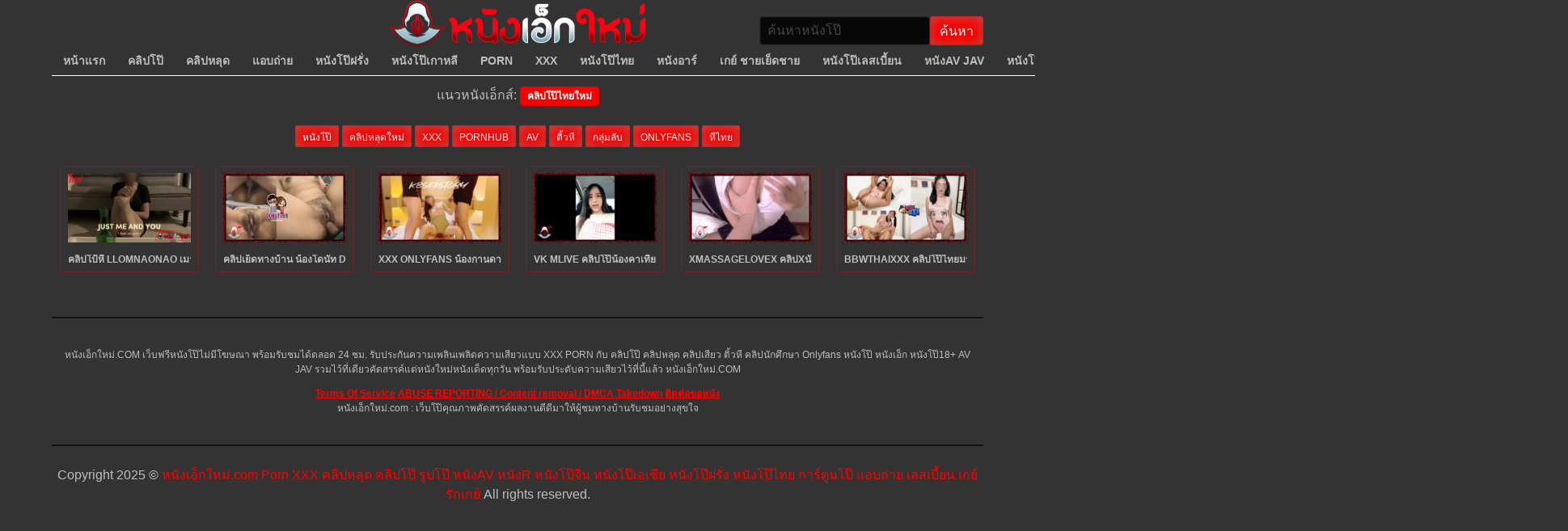

--- FILE ---
content_type: text/html; charset=UTF-8
request_url: https://xn--12cl7c8a8bdm4a0l6a5bq.com/video_tag/%E0%B8%84%E0%B8%A5%E0%B8%B4%E0%B8%9B%E0%B9%82%E0%B8%9B%E0%B9%8A%E0%B9%84%E0%B8%97%E0%B8%A2%E0%B9%83%E0%B8%AB%E0%B8%A1%E0%B9%88/
body_size: 12466
content:
<!DOCTYPE html>
<!--[if IE 6]><html class="ie ie6 oldie" lang="th"><![endif]-->
<!--[if IE 7]><html class="ie ie7 oldie" lang="th"><![endif]-->
<!--[if IE 8]><html class="ie ie8 oldie" lang="th"><![endif]-->
<!--[if IE 9]><html class="ie ie9" lang="th"><![endif]-->
<!--[if (gt IE 9)|!(IE)]><!--><html lang="th"><!--<![endif]-->
<head>

<!-- Meta Tags -->
<meta charset="UTF-8" />
<meta name="viewport" content="width=device-width, initial-scale=1, maximum-scale=1" />
<meta http-equiv="X-UA-Compatible" content="IE=edge,chrome=1">
<meta http-equiv="Content-Type" content="text/html; charset=utf-8">


<!-- Title, Keywords and Description -->

<link rel="profile" href="https://gmpg.org/xfn/11" />
<link rel="shortcut icon" href="https://xn--12cl7c8a8bdm4a0l6a5bq.com/wp-content/uploads/2023/08/หนังเอ็กใหม่-โลโก้เล็กแบบที่-1.png" />
<link rel="pingback" href="https://xn--12cl7c8a8bdm4a0l6a5bq.com/xmlrpc.php" />
<script type="text/javascript">
var ajaxurl = 'https://xn--12cl7c8a8bdm4a0l6a5bq.com/wp-admin/ajax.php',
	theme_ajaxurl = 'https://xn--12cl7c8a8bdm4a0l6a5bq.com/wp-content/themes/meh/ajax.php',
	ajaxerror = "Something\'s error. Please try again later!";
</script>
	<style>img:is([sizes="auto" i], [sizes^="auto," i]) { contain-intrinsic-size: 3000px 1500px }</style>
	
		<!-- All in One SEO Pro 4.4.1 - aioseo.com -->
		<title>คลิปโป๊ไทยใหม่ | หนังเอ็กใหม่.com - เว็บโป๊ใหม่ไฟแรง พร้อมคัดสรรค์ คลิปใหม่ๆ เช่น คลิปหลุด Onlyfans vk แอบถ่าย หนังโป๊ Porn XXX พร้อมรับชมความเสียวให้เกิดอารมณ์ยามดึก</title>
		<meta name="robots" content="noindex, nofollow, max-image-preview:large" />
		<meta name="google-site-verification" content="XPz_eWa7y_1sjExaLdzrBe0wew_-0kIEzxsC-eWhJ8U" />
		<link rel="canonical" href="https://xn--12cl7c8a8bdm4a0l6a5bq.com/video_tag/%E0%B8%84%E0%B8%A5%E0%B8%B4%E0%B8%9B%E0%B9%82%E0%B8%9B%E0%B9%8A%E0%B9%84%E0%B8%97%E0%B8%A2%E0%B9%83%E0%B8%AB%E0%B8%A1%E0%B9%88/" />
		<meta name="generator" content="All in One SEO Pro (AIOSEO) 4.4.1" />
		<meta name="google" content="nositelinkssearchbox" />
		<script type="application/ld+json" class="aioseo-schema">
			{"@context":"https:\/\/schema.org","@graph":[{"@type":"BreadcrumbList","@id":"https:\/\/xn--12cl7c8a8bdm4a0l6a5bq.com\/video_tag\/%E0%B8%84%E0%B8%A5%E0%B8%B4%E0%B8%9B%E0%B9%82%E0%B8%9B%E0%B9%8A%E0%B9%84%E0%B8%97%E0%B8%A2%E0%B9%83%E0%B8%AB%E0%B8%A1%E0%B9%88\/#breadcrumblist","itemListElement":[{"@type":"ListItem","@id":"https:\/\/xn--12cl7c8a8bdm4a0l6a5bq.com\/#listItem","position":1,"item":{"@type":"WebPage","@id":"https:\/\/xn--12cl7c8a8bdm4a0l6a5bq.com\/","name":"Home","description":"\u0e2b\u0e19\u0e31\u0e07\u0e40\u0e2d\u0e47\u0e01\u0e43\u0e2b\u0e21\u0e48.com \u0e2a\u0e38\u0e14\u0e22\u0e2d\u0e14\u0e2b\u0e19\u0e31\u0e07\u0e42\u0e1b\u0e4a\u0e04\u0e38\u0e13\u0e20\u0e32\u0e1e\u0e2d\u0e31\u0e19\u0e14\u0e31\u0e1a 1 \u0e02\u0e2d\u0e07\u0e27\u0e07\u0e01\u0e32\u0e23 PORN \u0e43\u0e19\u0e22\u0e38\u0e04\u0e2d\u0e2d\u0e19\u0e44\u0e25\u0e19\u0e4c \u0e2b\u0e19\u0e31\u0e07\u0e42\u0e1b\u0e4a \u0e2b\u0e19\u0e31\u0e07\u0e40\u0e2d\u0e47\u0e01 \u0e2b\u0e19\u0e31\u0e07x \u0e2b\u0e19\u0e31\u0e07AV \u0e04\u0e25\u0e34\u0e1b\u0e42\u0e1b\u0e4a \u0e04\u0e25\u0e34\u0e1b\u0e2b\u0e25\u0e38\u0e14 \u0e41\u0e2d\u0e1a\u0e16\u0e48\u0e32\u0e22 Onlyfans VK \u0e42\u0e14\u0e22\u0e17\u0e35\u0e21\u0e07\u0e32\u0e19\u0e40\u0e08\u0e49\u0e32\u0e1e\u0e48\u0e2d\u0e2b\u0e19\u0e31\u0e07\u0e40\u0e2d\u0e47\u0e01\u0e43\u0e2b\u0e21\u0e48\u0e17\u0e35\u0e48\u0e04\u0e31\u0e14\u0e41\u0e15\u0e48\u0e2b\u0e19\u0e31\u0e07XXX\u0e04\u0e38\u0e13\u0e20\u0e32\u0e1e\u0e21\u0e32\u0e43\u0e2b\u0e49\u0e0a\u0e21\u0e41\u0e1a\u0e1a\u0e1f\u0e23\u0e35\u0e46 24 \u0e0a\u0e31\u0e48\u0e27\u0e42\u0e21\u0e07 \u0e23\u0e31\u0e1a\u0e23\u0e2d\u0e07\u0e2a\u0e19\u0e2d\u0e07\u0e04\u0e27\u0e32\u0e21\u0e15\u0e49\u0e2d\u0e07\u0e01\u0e32\u0e23\u0e2a\u0e32\u0e22\u0e2b\u0e37\u0e48\u0e19\u0e17\u0e35\u0e48\u0e0a\u0e2d\u0e1a\u0e23\u0e30\u0e1a\u0e32\u0e22\u0e04\u0e27\u0e32\u0e21\u0e40\u0e07\u0e35\u0e48\u0e22\u0e19\u0e1c\u0e48\u0e32\u0e19 \u0e40\u0e27\u0e47\u0e1a\u0e42\u0e1b\u0e4a \u0e42\u0e14\u0e22\u0e17\u0e35\u0e21\u0e07\u0e32\u0e19\u0e44\u0e14\u0e49\u0e2b\u0e32\u0e41\u0e15\u0e48 \u0e2b\u0e19\u0e31\u0e07\u0e42\u0e1b\u0e4a\u0e43\u0e2b\u0e21\u0e48\u0e46 \u0e41\u0e25\u0e30 \u0e04\u0e25\u0e34\u0e1b\u0e42\u0e1b\u0e4a\u0e43\u0e2b\u0e21\u0e48\u0e46 \u0e04\u0e25\u0e34\u0e1b\u0e2b\u0e25\u0e38\u0e14\u0e43\u0e2b\u0e21\u0e48\u0e46 \u0e17\u0e35\u0e48\u0e40\u0e1b\u0e47\u0e19\u0e01\u0e23\u0e30\u0e41\u0e2a \u0e21\u0e32\u0e44\u0e27\u0e49\u0e2a\u0e19\u0e2d\u0e07\u0e04\u0e27\u0e32\u0e21\u0e40\u0e07\u0e35\u0e48\u0e22\u0e19\u0e17\u0e38\u0e01\u0e17\u0e48\u0e32\u0e19 \u0e40\u0e1e\u0e35\u0e22\u0e07\u0e41\u0e04\u0e48\u0e04\u0e49\u0e19\u0e2b\u0e32 \u0e2b\u0e19\u0e31\u0e07\u0e40\u0e2d\u0e47\u0e01\u0e43\u0e2b\u0e21\u0e48.com \u0e40\u0e23\u0e32\u0e01\u0e47\u0e1e\u0e23\u0e49\u0e2d\u0e21\u0e19\u0e33\u0e04\u0e27\u0e32\u0e21\u0e08\u0e31\u0e07\u0e44\u0e23\u0e21\u0e32\u0e40\u0e2a\u0e34\u0e23\u0e4c\u0e1f\u0e16\u0e36\u0e07\u0e17\u0e35\u0e48\u0e17\u0e38\u0e01\u0e40\u0e27\u0e25\u0e32","url":"https:\/\/xn--12cl7c8a8bdm4a0l6a5bq.com\/"},"nextItem":"https:\/\/xn--12cl7c8a8bdm4a0l6a5bq.com\/video_tag\/%e0%b8%84%e0%b8%a5%e0%b8%b4%e0%b8%9b%e0%b9%82%e0%b8%9b%e0%b9%8a%e0%b9%84%e0%b8%97%e0%b8%a2%e0%b9%83%e0%b8%ab%e0%b8%a1%e0%b9%88\/#listItem"},{"@type":"ListItem","@id":"https:\/\/xn--12cl7c8a8bdm4a0l6a5bq.com\/video_tag\/%e0%b8%84%e0%b8%a5%e0%b8%b4%e0%b8%9b%e0%b9%82%e0%b8%9b%e0%b9%8a%e0%b9%84%e0%b8%97%e0%b8%a2%e0%b9%83%e0%b8%ab%e0%b8%a1%e0%b9%88\/#listItem","position":2,"item":{"@type":"WebPage","@id":"https:\/\/xn--12cl7c8a8bdm4a0l6a5bq.com\/video_tag\/%e0%b8%84%e0%b8%a5%e0%b8%b4%e0%b8%9b%e0%b9%82%e0%b8%9b%e0%b9%8a%e0%b9%84%e0%b8%97%e0%b8%a2%e0%b9%83%e0%b8%ab%e0%b8%a1%e0%b9%88\/","name":"\u0e04\u0e25\u0e34\u0e1b\u0e42\u0e1b\u0e4a\u0e44\u0e17\u0e22\u0e43\u0e2b\u0e21\u0e48","url":"https:\/\/xn--12cl7c8a8bdm4a0l6a5bq.com\/video_tag\/%e0%b8%84%e0%b8%a5%e0%b8%b4%e0%b8%9b%e0%b9%82%e0%b8%9b%e0%b9%8a%e0%b9%84%e0%b8%97%e0%b8%a2%e0%b9%83%e0%b8%ab%e0%b8%a1%e0%b9%88\/"},"previousItem":"https:\/\/xn--12cl7c8a8bdm4a0l6a5bq.com\/#listItem"}]},{"@type":"CollectionPage","@id":"https:\/\/xn--12cl7c8a8bdm4a0l6a5bq.com\/video_tag\/%E0%B8%84%E0%B8%A5%E0%B8%B4%E0%B8%9B%E0%B9%82%E0%B8%9B%E0%B9%8A%E0%B9%84%E0%B8%97%E0%B8%A2%E0%B9%83%E0%B8%AB%E0%B8%A1%E0%B9%88\/#collectionpage","url":"https:\/\/xn--12cl7c8a8bdm4a0l6a5bq.com\/video_tag\/%E0%B8%84%E0%B8%A5%E0%B8%B4%E0%B8%9B%E0%B9%82%E0%B8%9B%E0%B9%8A%E0%B9%84%E0%B8%97%E0%B8%A2%E0%B9%83%E0%B8%AB%E0%B8%A1%E0%B9%88\/","name":"\u0e04\u0e25\u0e34\u0e1b\u0e42\u0e1b\u0e4a\u0e44\u0e17\u0e22\u0e43\u0e2b\u0e21\u0e48 | \u0e2b\u0e19\u0e31\u0e07\u0e40\u0e2d\u0e47\u0e01\u0e43\u0e2b\u0e21\u0e48.com - \u0e40\u0e27\u0e47\u0e1a\u0e42\u0e1b\u0e4a\u0e43\u0e2b\u0e21\u0e48\u0e44\u0e1f\u0e41\u0e23\u0e07 \u0e1e\u0e23\u0e49\u0e2d\u0e21\u0e04\u0e31\u0e14\u0e2a\u0e23\u0e23\u0e04\u0e4c \u0e04\u0e25\u0e34\u0e1b\u0e43\u0e2b\u0e21\u0e48\u0e46 \u0e40\u0e0a\u0e48\u0e19 \u0e04\u0e25\u0e34\u0e1b\u0e2b\u0e25\u0e38\u0e14 Onlyfans vk \u0e41\u0e2d\u0e1a\u0e16\u0e48\u0e32\u0e22 \u0e2b\u0e19\u0e31\u0e07\u0e42\u0e1b\u0e4a Porn XXX \u0e1e\u0e23\u0e49\u0e2d\u0e21\u0e23\u0e31\u0e1a\u0e0a\u0e21\u0e04\u0e27\u0e32\u0e21\u0e40\u0e2a\u0e35\u0e22\u0e27\u0e43\u0e2b\u0e49\u0e40\u0e01\u0e34\u0e14\u0e2d\u0e32\u0e23\u0e21\u0e13\u0e4c\u0e22\u0e32\u0e21\u0e14\u0e36\u0e01","inLanguage":"en-US","isPartOf":{"@id":"https:\/\/xn--12cl7c8a8bdm4a0l6a5bq.com\/#website"},"breadcrumb":{"@id":"https:\/\/xn--12cl7c8a8bdm4a0l6a5bq.com\/video_tag\/%E0%B8%84%E0%B8%A5%E0%B8%B4%E0%B8%9B%E0%B9%82%E0%B8%9B%E0%B9%8A%E0%B9%84%E0%B8%97%E0%B8%A2%E0%B9%83%E0%B8%AB%E0%B8%A1%E0%B9%88\/#breadcrumblist"}},{"@type":"Organization","@id":"https:\/\/xn--12cl7c8a8bdm4a0l6a5bq.com\/#organization","name":"\u0e2b\u0e19\u0e31\u0e07\u0e40\u0e2d\u0e47\u0e01\u0e43\u0e2b\u0e21\u0e48.com \u0e2b\u0e19\u0e31\u0e07XXX \u0e2b\u0e19\u0e31\u0e07\u0e42\u0e1b\u0e4a \u0e2b\u0e19\u0e31\u0e07x \u0e2b\u0e19\u0e31\u0e07\u0e42\u0e1b\u0e4a\u0e2d\u0e2d\u0e19\u0e44\u0e25\u0e19\u0e4c \u0e04\u0e25\u0e34\u0e1b\u0e42\u0e1b\u0e4a VK \u0e04\u0e25\u0e34\u0e1b\u0e41\u0e2d\u0e1a\u0e16\u0e48\u0e32\u0e22 \u0e04\u0e25\u0e34\u0e1b\u0e2b\u0e25\u0e38\u0e14 ONLYFANS \u0e2b\u0e35 \u0e40\u0e22\u0e47\u0e14 XXX PORN \u0e2b\u0e19\u0e31\u0e07\u0e2d\u0e32\u0e23\u0e4c \u0e2b\u0e19\u0e31\u0e07\u0e2d\u0e34\u0e42\u0e23\u0e15\u0e34\u0e01 \u0e2b\u0e19\u0e31\u0e07AV \u0e2b\u0e19\u0e31\u0e07\u0e40\u0e2d\u0e47\u0e01\u0e25\u0e48\u0e32\u0e2a\u0e38\u0e14","url":"https:\/\/xn--12cl7c8a8bdm4a0l6a5bq.com\/","logo":{"@type":"ImageObject","url":"https:\/\/xn--12cl7c8a8bdm4a0l6a5bq.com\/wp-content\/uploads\/2023\/08\/\u0e2b\u0e19\u0e31\u0e07\u0e40\u0e2d\u0e47\u0e01\u0e43\u0e2b\u0e21\u0e48-\u0e42\u0e25\u0e42\u0e01\u0e49\u0e43\u0e2b\u0e0d\u0e48-318-58.png","@id":"https:\/\/xn--12cl7c8a8bdm4a0l6a5bq.com\/#organizationLogo","width":318,"height":58},"image":{"@id":"https:\/\/xn--12cl7c8a8bdm4a0l6a5bq.com\/#organizationLogo"}},{"@type":"WebSite","@id":"https:\/\/xn--12cl7c8a8bdm4a0l6a5bq.com\/#website","url":"https:\/\/xn--12cl7c8a8bdm4a0l6a5bq.com\/","name":"\u0e2b\u0e19\u0e31\u0e07\u0e40\u0e2d\u0e47\u0e01\u0e43\u0e2b\u0e21\u0e48.com \u0e2b\u0e19\u0e31\u0e07XXX \u0e2b\u0e19\u0e31\u0e07\u0e42\u0e1b\u0e4a \u0e2b\u0e19\u0e31\u0e07x \u0e2b\u0e19\u0e31\u0e07\u0e42\u0e1b\u0e4a\u0e2d\u0e2d\u0e19\u0e44\u0e25\u0e19\u0e4c \u0e04\u0e25\u0e34\u0e1b\u0e42\u0e1b\u0e4a VK \u0e04\u0e25\u0e34\u0e1b\u0e41\u0e2d\u0e1a\u0e16\u0e48\u0e32\u0e22 \u0e04\u0e25\u0e34\u0e1b\u0e2b\u0e25\u0e38\u0e14 ONLYFANS \u0e2b\u0e35 \u0e40\u0e22\u0e47\u0e14 XXX PORN \u0e2b\u0e19\u0e31\u0e07\u0e2d\u0e32\u0e23\u0e4c \u0e2b\u0e19\u0e31\u0e07\u0e2d\u0e34\u0e42\u0e23\u0e15\u0e34\u0e01 \u0e2b\u0e19\u0e31\u0e07AV \u0e2b\u0e19\u0e31\u0e07\u0e40\u0e2d\u0e47\u0e01\u0e25\u0e48\u0e32\u0e2a\u0e38\u0e14","description":"\u0e04\u0e25\u0e34\u0e1b\u0e42\u0e1b\u0e4a \u0e04\u0e25\u0e34\u0e1b\u0e2b\u0e25\u0e38\u0e14 \u0e2b\u0e19\u0e31\u0e07\u0e42\u0e1b\u0e4a XXX PORN JAV \u0e2b\u0e19\u0e31\u0e07R \u0e1e\u0e23\u0e49\u0e2d\u0e21\u0e2d\u0e31\u0e1e\u0e40\u0e14\u0e17\u0e04\u0e25\u0e34\u0e1b\u0e43\u0e2b\u0e21\u0e48\u0e46\u0e17\u0e38\u0e01\u0e27\u0e31\u0e19 \u0e14\u0e39\u0e1f\u0e23\u0e35\u0e41\u0e1a\u0e1a\u0e44\u0e21\u0e48\u0e21\u0e35\u0e42\u0e06\u0e29\u0e13\u0e32 \u0e21\u0e32\u0e08\u0e32\u0e01\u0e17\u0e35\u0e21\u0e07\u0e32\u0e19\u0e04\u0e38\u0e13\u0e20\u0e32\u0e1e 24\u0e0a\u0e21 \u0e2b\u0e19\u0e31\u0e07\u0e40\u0e2d\u0e47\u0e01\u0e43\u0e2b\u0e21\u0e48.com","inLanguage":"en-US","publisher":{"@id":"https:\/\/xn--12cl7c8a8bdm4a0l6a5bq.com\/#organization"}}]}
		</script>
		<!-- All in One SEO Pro -->

<link rel="alternate" type="application/rss+xml" title="หนังเอ็กใหม่.com - เว็บโป๊ใหม่ไฟแรง พร้อมคัดสรรค์ คลิปใหม่ๆ เช่น คลิปหลุด Onlyfans vk แอบถ่าย หนังโป๊ Porn XXX พร้อมรับชมความเสียวให้เกิดอารมณ์ยามดึก &raquo; Feed" href="https://xn--12cl7c8a8bdm4a0l6a5bq.com/feed/" />
<link rel="alternate" type="application/rss+xml" title="หนังเอ็กใหม่.com - เว็บโป๊ใหม่ไฟแรง พร้อมคัดสรรค์ คลิปใหม่ๆ เช่น คลิปหลุด Onlyfans vk แอบถ่าย หนังโป๊ Porn XXX พร้อมรับชมความเสียวให้เกิดอารมณ์ยามดึก &raquo; Comments Feed" href="https://xn--12cl7c8a8bdm4a0l6a5bq.com/comments/feed/" />
<link rel="alternate" type="application/rss+xml" title="หนังเอ็กใหม่.com - เว็บโป๊ใหม่ไฟแรง พร้อมคัดสรรค์ คลิปใหม่ๆ เช่น คลิปหลุด Onlyfans vk แอบถ่าย หนังโป๊ Porn XXX พร้อมรับชมความเสียวให้เกิดอารมณ์ยามดึก &raquo; คลิปโป๊ไทยใหม่ Tag Feed" href="https://xn--12cl7c8a8bdm4a0l6a5bq.com/video_tag/%e0%b8%84%e0%b8%a5%e0%b8%b4%e0%b8%9b%e0%b9%82%e0%b8%9b%e0%b9%8a%e0%b9%84%e0%b8%97%e0%b8%a2%e0%b9%83%e0%b8%ab%e0%b8%a1%e0%b9%88/feed/" />
<script type="text/javascript">
/* <![CDATA[ */
window._wpemojiSettings = {"baseUrl":"https:\/\/s.w.org\/images\/core\/emoji\/16.0.1\/72x72\/","ext":".png","svgUrl":"https:\/\/s.w.org\/images\/core\/emoji\/16.0.1\/svg\/","svgExt":".svg","source":{"concatemoji":"https:\/\/xn--12cl7c8a8bdm4a0l6a5bq.com\/wp-includes\/js\/wp-emoji-release.min.js?ver=6.8.3"}};
/*! This file is auto-generated */
!function(s,n){var o,i,e;function c(e){try{var t={supportTests:e,timestamp:(new Date).valueOf()};sessionStorage.setItem(o,JSON.stringify(t))}catch(e){}}function p(e,t,n){e.clearRect(0,0,e.canvas.width,e.canvas.height),e.fillText(t,0,0);var t=new Uint32Array(e.getImageData(0,0,e.canvas.width,e.canvas.height).data),a=(e.clearRect(0,0,e.canvas.width,e.canvas.height),e.fillText(n,0,0),new Uint32Array(e.getImageData(0,0,e.canvas.width,e.canvas.height).data));return t.every(function(e,t){return e===a[t]})}function u(e,t){e.clearRect(0,0,e.canvas.width,e.canvas.height),e.fillText(t,0,0);for(var n=e.getImageData(16,16,1,1),a=0;a<n.data.length;a++)if(0!==n.data[a])return!1;return!0}function f(e,t,n,a){switch(t){case"flag":return n(e,"\ud83c\udff3\ufe0f\u200d\u26a7\ufe0f","\ud83c\udff3\ufe0f\u200b\u26a7\ufe0f")?!1:!n(e,"\ud83c\udde8\ud83c\uddf6","\ud83c\udde8\u200b\ud83c\uddf6")&&!n(e,"\ud83c\udff4\udb40\udc67\udb40\udc62\udb40\udc65\udb40\udc6e\udb40\udc67\udb40\udc7f","\ud83c\udff4\u200b\udb40\udc67\u200b\udb40\udc62\u200b\udb40\udc65\u200b\udb40\udc6e\u200b\udb40\udc67\u200b\udb40\udc7f");case"emoji":return!a(e,"\ud83e\udedf")}return!1}function g(e,t,n,a){var r="undefined"!=typeof WorkerGlobalScope&&self instanceof WorkerGlobalScope?new OffscreenCanvas(300,150):s.createElement("canvas"),o=r.getContext("2d",{willReadFrequently:!0}),i=(o.textBaseline="top",o.font="600 32px Arial",{});return e.forEach(function(e){i[e]=t(o,e,n,a)}),i}function t(e){var t=s.createElement("script");t.src=e,t.defer=!0,s.head.appendChild(t)}"undefined"!=typeof Promise&&(o="wpEmojiSettingsSupports",i=["flag","emoji"],n.supports={everything:!0,everythingExceptFlag:!0},e=new Promise(function(e){s.addEventListener("DOMContentLoaded",e,{once:!0})}),new Promise(function(t){var n=function(){try{var e=JSON.parse(sessionStorage.getItem(o));if("object"==typeof e&&"number"==typeof e.timestamp&&(new Date).valueOf()<e.timestamp+604800&&"object"==typeof e.supportTests)return e.supportTests}catch(e){}return null}();if(!n){if("undefined"!=typeof Worker&&"undefined"!=typeof OffscreenCanvas&&"undefined"!=typeof URL&&URL.createObjectURL&&"undefined"!=typeof Blob)try{var e="postMessage("+g.toString()+"("+[JSON.stringify(i),f.toString(),p.toString(),u.toString()].join(",")+"));",a=new Blob([e],{type:"text/javascript"}),r=new Worker(URL.createObjectURL(a),{name:"wpTestEmojiSupports"});return void(r.onmessage=function(e){c(n=e.data),r.terminate(),t(n)})}catch(e){}c(n=g(i,f,p,u))}t(n)}).then(function(e){for(var t in e)n.supports[t]=e[t],n.supports.everything=n.supports.everything&&n.supports[t],"flag"!==t&&(n.supports.everythingExceptFlag=n.supports.everythingExceptFlag&&n.supports[t]);n.supports.everythingExceptFlag=n.supports.everythingExceptFlag&&!n.supports.flag,n.DOMReady=!1,n.readyCallback=function(){n.DOMReady=!0}}).then(function(){return e}).then(function(){var e;n.supports.everything||(n.readyCallback(),(e=n.source||{}).concatemoji?t(e.concatemoji):e.wpemoji&&e.twemoji&&(t(e.twemoji),t(e.wpemoji)))}))}((window,document),window._wpemojiSettings);
/* ]]> */
</script>
<style id='wp-emoji-styles-inline-css' type='text/css'>

	img.wp-smiley, img.emoji {
		display: inline !important;
		border: none !important;
		box-shadow: none !important;
		height: 1em !important;
		width: 1em !important;
		margin: 0 0.07em !important;
		vertical-align: -0.1em !important;
		background: none !important;
		padding: 0 !important;
	}
</style>
<link rel='stylesheet' id='wp-block-library-css' href='https://xn--12cl7c8a8bdm4a0l6a5bq.com/wp-includes/css/dist/block-library/style.min.css?ver=6.8.3' type='text/css' media='all' />
<style id='classic-theme-styles-inline-css' type='text/css'>
/*! This file is auto-generated */
.wp-block-button__link{color:#fff;background-color:#32373c;border-radius:9999px;box-shadow:none;text-decoration:none;padding:calc(.667em + 2px) calc(1.333em + 2px);font-size:1.125em}.wp-block-file__button{background:#32373c;color:#fff;text-decoration:none}
</style>
<style id='global-styles-inline-css' type='text/css'>
:root{--wp--preset--aspect-ratio--square: 1;--wp--preset--aspect-ratio--4-3: 4/3;--wp--preset--aspect-ratio--3-4: 3/4;--wp--preset--aspect-ratio--3-2: 3/2;--wp--preset--aspect-ratio--2-3: 2/3;--wp--preset--aspect-ratio--16-9: 16/9;--wp--preset--aspect-ratio--9-16: 9/16;--wp--preset--color--black: #000000;--wp--preset--color--cyan-bluish-gray: #abb8c3;--wp--preset--color--white: #ffffff;--wp--preset--color--pale-pink: #f78da7;--wp--preset--color--vivid-red: #cf2e2e;--wp--preset--color--luminous-vivid-orange: #ff6900;--wp--preset--color--luminous-vivid-amber: #fcb900;--wp--preset--color--light-green-cyan: #7bdcb5;--wp--preset--color--vivid-green-cyan: #00d084;--wp--preset--color--pale-cyan-blue: #8ed1fc;--wp--preset--color--vivid-cyan-blue: #0693e3;--wp--preset--color--vivid-purple: #9b51e0;--wp--preset--gradient--vivid-cyan-blue-to-vivid-purple: linear-gradient(135deg,rgba(6,147,227,1) 0%,rgb(155,81,224) 100%);--wp--preset--gradient--light-green-cyan-to-vivid-green-cyan: linear-gradient(135deg,rgb(122,220,180) 0%,rgb(0,208,130) 100%);--wp--preset--gradient--luminous-vivid-amber-to-luminous-vivid-orange: linear-gradient(135deg,rgba(252,185,0,1) 0%,rgba(255,105,0,1) 100%);--wp--preset--gradient--luminous-vivid-orange-to-vivid-red: linear-gradient(135deg,rgba(255,105,0,1) 0%,rgb(207,46,46) 100%);--wp--preset--gradient--very-light-gray-to-cyan-bluish-gray: linear-gradient(135deg,rgb(238,238,238) 0%,rgb(169,184,195) 100%);--wp--preset--gradient--cool-to-warm-spectrum: linear-gradient(135deg,rgb(74,234,220) 0%,rgb(151,120,209) 20%,rgb(207,42,186) 40%,rgb(238,44,130) 60%,rgb(251,105,98) 80%,rgb(254,248,76) 100%);--wp--preset--gradient--blush-light-purple: linear-gradient(135deg,rgb(255,206,236) 0%,rgb(152,150,240) 100%);--wp--preset--gradient--blush-bordeaux: linear-gradient(135deg,rgb(254,205,165) 0%,rgb(254,45,45) 50%,rgb(107,0,62) 100%);--wp--preset--gradient--luminous-dusk: linear-gradient(135deg,rgb(255,203,112) 0%,rgb(199,81,192) 50%,rgb(65,88,208) 100%);--wp--preset--gradient--pale-ocean: linear-gradient(135deg,rgb(255,245,203) 0%,rgb(182,227,212) 50%,rgb(51,167,181) 100%);--wp--preset--gradient--electric-grass: linear-gradient(135deg,rgb(202,248,128) 0%,rgb(113,206,126) 100%);--wp--preset--gradient--midnight: linear-gradient(135deg,rgb(2,3,129) 0%,rgb(40,116,252) 100%);--wp--preset--font-size--small: 13px;--wp--preset--font-size--medium: 20px;--wp--preset--font-size--large: 36px;--wp--preset--font-size--x-large: 42px;--wp--preset--spacing--20: 0.44rem;--wp--preset--spacing--30: 0.67rem;--wp--preset--spacing--40: 1rem;--wp--preset--spacing--50: 1.5rem;--wp--preset--spacing--60: 2.25rem;--wp--preset--spacing--70: 3.38rem;--wp--preset--spacing--80: 5.06rem;--wp--preset--shadow--natural: 6px 6px 9px rgba(0, 0, 0, 0.2);--wp--preset--shadow--deep: 12px 12px 50px rgba(0, 0, 0, 0.4);--wp--preset--shadow--sharp: 6px 6px 0px rgba(0, 0, 0, 0.2);--wp--preset--shadow--outlined: 6px 6px 0px -3px rgba(255, 255, 255, 1), 6px 6px rgba(0, 0, 0, 1);--wp--preset--shadow--crisp: 6px 6px 0px rgba(0, 0, 0, 1);}:where(.is-layout-flex){gap: 0.5em;}:where(.is-layout-grid){gap: 0.5em;}body .is-layout-flex{display: flex;}.is-layout-flex{flex-wrap: wrap;align-items: center;}.is-layout-flex > :is(*, div){margin: 0;}body .is-layout-grid{display: grid;}.is-layout-grid > :is(*, div){margin: 0;}:where(.wp-block-columns.is-layout-flex){gap: 2em;}:where(.wp-block-columns.is-layout-grid){gap: 2em;}:where(.wp-block-post-template.is-layout-flex){gap: 1.25em;}:where(.wp-block-post-template.is-layout-grid){gap: 1.25em;}.has-black-color{color: var(--wp--preset--color--black) !important;}.has-cyan-bluish-gray-color{color: var(--wp--preset--color--cyan-bluish-gray) !important;}.has-white-color{color: var(--wp--preset--color--white) !important;}.has-pale-pink-color{color: var(--wp--preset--color--pale-pink) !important;}.has-vivid-red-color{color: var(--wp--preset--color--vivid-red) !important;}.has-luminous-vivid-orange-color{color: var(--wp--preset--color--luminous-vivid-orange) !important;}.has-luminous-vivid-amber-color{color: var(--wp--preset--color--luminous-vivid-amber) !important;}.has-light-green-cyan-color{color: var(--wp--preset--color--light-green-cyan) !important;}.has-vivid-green-cyan-color{color: var(--wp--preset--color--vivid-green-cyan) !important;}.has-pale-cyan-blue-color{color: var(--wp--preset--color--pale-cyan-blue) !important;}.has-vivid-cyan-blue-color{color: var(--wp--preset--color--vivid-cyan-blue) !important;}.has-vivid-purple-color{color: var(--wp--preset--color--vivid-purple) !important;}.has-black-background-color{background-color: var(--wp--preset--color--black) !important;}.has-cyan-bluish-gray-background-color{background-color: var(--wp--preset--color--cyan-bluish-gray) !important;}.has-white-background-color{background-color: var(--wp--preset--color--white) !important;}.has-pale-pink-background-color{background-color: var(--wp--preset--color--pale-pink) !important;}.has-vivid-red-background-color{background-color: var(--wp--preset--color--vivid-red) !important;}.has-luminous-vivid-orange-background-color{background-color: var(--wp--preset--color--luminous-vivid-orange) !important;}.has-luminous-vivid-amber-background-color{background-color: var(--wp--preset--color--luminous-vivid-amber) !important;}.has-light-green-cyan-background-color{background-color: var(--wp--preset--color--light-green-cyan) !important;}.has-vivid-green-cyan-background-color{background-color: var(--wp--preset--color--vivid-green-cyan) !important;}.has-pale-cyan-blue-background-color{background-color: var(--wp--preset--color--pale-cyan-blue) !important;}.has-vivid-cyan-blue-background-color{background-color: var(--wp--preset--color--vivid-cyan-blue) !important;}.has-vivid-purple-background-color{background-color: var(--wp--preset--color--vivid-purple) !important;}.has-black-border-color{border-color: var(--wp--preset--color--black) !important;}.has-cyan-bluish-gray-border-color{border-color: var(--wp--preset--color--cyan-bluish-gray) !important;}.has-white-border-color{border-color: var(--wp--preset--color--white) !important;}.has-pale-pink-border-color{border-color: var(--wp--preset--color--pale-pink) !important;}.has-vivid-red-border-color{border-color: var(--wp--preset--color--vivid-red) !important;}.has-luminous-vivid-orange-border-color{border-color: var(--wp--preset--color--luminous-vivid-orange) !important;}.has-luminous-vivid-amber-border-color{border-color: var(--wp--preset--color--luminous-vivid-amber) !important;}.has-light-green-cyan-border-color{border-color: var(--wp--preset--color--light-green-cyan) !important;}.has-vivid-green-cyan-border-color{border-color: var(--wp--preset--color--vivid-green-cyan) !important;}.has-pale-cyan-blue-border-color{border-color: var(--wp--preset--color--pale-cyan-blue) !important;}.has-vivid-cyan-blue-border-color{border-color: var(--wp--preset--color--vivid-cyan-blue) !important;}.has-vivid-purple-border-color{border-color: var(--wp--preset--color--vivid-purple) !important;}.has-vivid-cyan-blue-to-vivid-purple-gradient-background{background: var(--wp--preset--gradient--vivid-cyan-blue-to-vivid-purple) !important;}.has-light-green-cyan-to-vivid-green-cyan-gradient-background{background: var(--wp--preset--gradient--light-green-cyan-to-vivid-green-cyan) !important;}.has-luminous-vivid-amber-to-luminous-vivid-orange-gradient-background{background: var(--wp--preset--gradient--luminous-vivid-amber-to-luminous-vivid-orange) !important;}.has-luminous-vivid-orange-to-vivid-red-gradient-background{background: var(--wp--preset--gradient--luminous-vivid-orange-to-vivid-red) !important;}.has-very-light-gray-to-cyan-bluish-gray-gradient-background{background: var(--wp--preset--gradient--very-light-gray-to-cyan-bluish-gray) !important;}.has-cool-to-warm-spectrum-gradient-background{background: var(--wp--preset--gradient--cool-to-warm-spectrum) !important;}.has-blush-light-purple-gradient-background{background: var(--wp--preset--gradient--blush-light-purple) !important;}.has-blush-bordeaux-gradient-background{background: var(--wp--preset--gradient--blush-bordeaux) !important;}.has-luminous-dusk-gradient-background{background: var(--wp--preset--gradient--luminous-dusk) !important;}.has-pale-ocean-gradient-background{background: var(--wp--preset--gradient--pale-ocean) !important;}.has-electric-grass-gradient-background{background: var(--wp--preset--gradient--electric-grass) !important;}.has-midnight-gradient-background{background: var(--wp--preset--gradient--midnight) !important;}.has-small-font-size{font-size: var(--wp--preset--font-size--small) !important;}.has-medium-font-size{font-size: var(--wp--preset--font-size--medium) !important;}.has-large-font-size{font-size: var(--wp--preset--font-size--large) !important;}.has-x-large-font-size{font-size: var(--wp--preset--font-size--x-large) !important;}
:where(.wp-block-post-template.is-layout-flex){gap: 1.25em;}:where(.wp-block-post-template.is-layout-grid){gap: 1.25em;}
:where(.wp-block-columns.is-layout-flex){gap: 2em;}:where(.wp-block-columns.is-layout-grid){gap: 2em;}
:root :where(.wp-block-pullquote){font-size: 1.5em;line-height: 1.6;}
</style>
<link rel='stylesheet' id='contact-form-7-css' href='https://xn--12cl7c8a8bdm4a0l6a5bq.com/wp-content/plugins/contact-form-7/includes/css/styles.css?ver=5.5.2' type='text/css' media='all' />
<link rel='stylesheet' id='wp-pagenavi-css' href='https://xn--12cl7c8a8bdm4a0l6a5bq.com/wp-content/plugins/wp-pagenavi/pagenavi-css.css?ver=2.70' type='text/css' media='all' />
<link rel='stylesheet' id='dp-style-css' href='https://xn--12cl7c8a8bdm4a0l6a5bq.com/wp-content/themes/meh/style.css?ver=8.888888823' type='text/css' media='all' />
<link rel='stylesheet' id='bulma-css' href='https://xn--12cl7c8a8bdm4a0l6a5bq.com/wp-content/themes/meh/bulma/css/bulma.min.css?v=1.1&#038;ver=6.8.3' type='text/css' media='all' />
<link rel='stylesheet' id='awesome4-2-css' href='https://xn--12cl7c8a8bdm4a0l6a5bq.com/wp-content/themes/meh/css/fontawesome/css/font-awesome.min.css?ver=6.8.3' type='text/css' media='all' />
<link rel='stylesheet' id='dp-responsive-css' href='https://xn--12cl7c8a8bdm4a0l6a5bq.com/wp-content/themes/meh/responsive.css?ver=1.4.9928' type='text/css' media='all' />
<script type="text/javascript" src="https://xn--12cl7c8a8bdm4a0l6a5bq.com/wp-includes/js/jquery/jquery.min.js?v=3.7.0" id="jquery-js"></script>
<script type="text/javascript" src="https://xn--12cl7c8a8bdm4a0l6a5bq.com/wp-content/themes/meh/js/modernizr.min.js?ver=2.6.2" id="modernizr-js"></script>
<script type="text/javascript" src="https://xn--12cl7c8a8bdm4a0l6a5bq.com/wp-content/themes/meh/js/jquery.plugins.min.js?ver=1.4.6" id="jquery-plugins-js"></script>
<link rel="https://api.w.org/" href="https://xn--12cl7c8a8bdm4a0l6a5bq.com/wp-json/" /><link rel="alternate" title="JSON" type="application/json" href="https://xn--12cl7c8a8bdm4a0l6a5bq.com/wp-json/wp/v2/tags/30360" /><link rel="EditURI" type="application/rsd+xml" title="RSD" href="https://xn--12cl7c8a8bdm4a0l6a5bq.com/xmlrpc.php?rsd" />
<meta name="generator" content="WordPress 6.8.3" />
<meta property="og:site_name" content="หนังเอ็กใหม่.com - เว็บโป๊ใหม่ไฟแรง พร้อมคัดสรรค์ คลิปใหม่ๆ เช่น คลิปหลุด Onlyfans vk แอบถ่าย หนังโป๊ Porn XXX พร้อมรับชมความเสียวให้เกิดอารมณ์ยามดึก" />
<meta property="og:type" content="video" />
<meta property="og:url" content="https://xn--12cl7c8a8bdm4a0l6a5bq.com/video_34631/" />
<meta property="og:title" content="คลิปโป๊ไทยใหม่ | หนังเอ็กใหม่.com - เว็บโป๊ใหม่ไฟแรง พร้อมคัดสรรค์ คลิปใหม่ๆ เช่น คลิปหลุด Onlyfans vk แอบถ่าย หนังโป๊ Porn XXX พร้อมรับชมความเสียวให้เกิดอารมณ์ยามดึก" />
<meta name="twitter:card" content="summary_large_image">
<meta name="twitter:title" content="คลิปโป๊ไทยใหม่ | หนังเอ็กใหม่.com - เว็บโป๊ใหม่ไฟแรง พร้อมคัดสรรค์ คลิปใหม่ๆ เช่น คลิปหลุด Onlyfans vk แอบถ่าย หนังโป๊ Porn XXX พร้อมรับชมความเสียวให้เกิดอารมณ์ยามดึก">

<!-- Generated CSS BEGIN -->
<style type='text/css'>
body{background:#333}
</style>
<!-- Generated CSS END -->

</head>
<body data-rsssl=1 class="archive tag tag-30360 wp-theme-meh full-wrap">
<header id="meh-hx header"><div class="container is-fluid">
	<div class="hero-head">
	    <nav class="navbar">            
            <div class="navbar-brand" style="margin: 0 auto;">
									<div id="site-title" class="is-hidden"><a rel="home" href="https://xn--12cl7c8a8bdm4a0l6a5bq.com">หนังเอ็กใหม่.com &#8211; เว็บโป๊ใหม่ไฟแรง พร้อมคัดสรรค์ คลิปใหม่ๆ เช่น คลิปหลุด Onlyfans vk แอบถ่าย หนังโป๊ Porn XXX พร้อมรับชมความเสียวให้เกิดอารมณ์ยามดึก</a></div>
								
									<a id="site-logo" rel="home" href="https://xn--12cl7c8a8bdm4a0l6a5bq.com"><img src="https://xn--12cl7c8a8bdm4a0l6a5bq.com/wp-content/uploads/2023/08/หนังเอ็กใหม่-โลโก้ใหญ่-318-58.png" alt="หนังเอ็กใหม่.com &#8211; เว็บโป๊ใหม่ไฟแรง พร้อมคัดสรรค์ คลิปใหม่ๆ เช่น คลิปหลุด Onlyfans vk แอบถ่าย หนังโป๊ Porn XXX พร้อมรับชมความเสียวให้เกิดอารมณ์ยามดึก"/></a>
								
					
                <span class="navbar-burger burger" data-target="navbarMenu">
        			<span></span>
                    <span></span>
                    <span></span>
                </span>
            </div>
        				<div id="header-search">
				
	
	
		<div class="field">
		  <div class="control ">
		  <form method="get" class="searchform" action="https://xn--12cl7c8a8bdm4a0l6a5bq.com/" style="display: inline-flex;width: 100%;">

		    <input class="input" name="s" type="text" placeholder="ค้นหาหนังโป๊"style="color: ghostwhite;">
 			<input type="submit" value="ค้นหา" class="button is-danger" style="box-shadow: 0 0 3px 0 rgba(0,0,0,.3) inset, 0 1px 15px 0 rgb(145 145 145 / 60%) inset !important;
    color: ghostwhite !important;">
		    </form><!--end #searchform-->
		  </div>
		</div>
		

			</div><!-- end #header-search -->
			     
	    </nav>
	</div>      
	<div id="navbarMenu" class="navbar-menu">
	    <div class="navbar-end" style="margin-left: 0 !important;">
	        <div class="tabs is-right ">
	            <ul id="menu-1" class="menu"><li id="menu-item-18" class="menu-item menu-item-type-custom menu-item-object-custom menu-item-18 navbar-itemx"><a href="https://หนังเอ็กใหม่.com">หน้าแรก</a></li>
<li id="menu-item-10" class="menu-item menu-item-type-taxonomy menu-item-object-category menu-item-10 navbar-itemx"><a href="https://xn--12cl7c8a8bdm4a0l6a5bq.com/category/%e0%b8%84%e0%b8%a5%e0%b8%b4%e0%b8%9b%e0%b9%82%e0%b8%9b%e0%b9%8a/">คลิปโป๊</a></li>
<li id="menu-item-21479" class="menu-item menu-item-type-taxonomy menu-item-object-category menu-item-21479 navbar-itemx"><a href="https://xn--12cl7c8a8bdm4a0l6a5bq.com/category/%e0%b8%84%e0%b8%a5%e0%b8%b4%e0%b8%9b%e0%b8%ab%e0%b8%a5%e0%b8%b8%e0%b8%94/">คลิปหลุด</a></li>
<li id="menu-item-21480" class="menu-item menu-item-type-taxonomy menu-item-object-category menu-item-21480 navbar-itemx"><a href="https://xn--12cl7c8a8bdm4a0l6a5bq.com/category/%e0%b9%81%e0%b8%ad%e0%b8%9a%e0%b8%96%e0%b9%88%e0%b8%b2%e0%b8%a2/">แอบถ่าย</a></li>
<li id="menu-item-21481" class="menu-item menu-item-type-taxonomy menu-item-object-category menu-item-21481 navbar-itemx"><a href="https://xn--12cl7c8a8bdm4a0l6a5bq.com/category/%e0%b8%ab%e0%b8%99%e0%b8%b1%e0%b8%87%e0%b9%82%e0%b8%9b%e0%b9%8a%e0%b8%9d%e0%b8%a3%e0%b8%b1%e0%b9%88%e0%b8%87/">หนังโป๊ฝรั่ง</a></li>
<li id="menu-item-21482" class="menu-item menu-item-type-taxonomy menu-item-object-category menu-item-21482 navbar-itemx"><a href="https://xn--12cl7c8a8bdm4a0l6a5bq.com/category/%e0%b8%ab%e0%b8%99%e0%b8%b1%e0%b8%87%e0%b9%82%e0%b8%9b%e0%b9%8a%e0%b9%80%e0%b8%81%e0%b8%b2%e0%b8%ab%e0%b8%a5%e0%b8%b5/">หนังโป๊เกาหลี</a></li>
<li id="menu-item-21483" class="menu-item menu-item-type-taxonomy menu-item-object-category menu-item-21483 navbar-itemx"><a href="https://xn--12cl7c8a8bdm4a0l6a5bq.com/category/porn/">PORN</a></li>
<li id="menu-item-21484" class="menu-item menu-item-type-taxonomy menu-item-object-category menu-item-21484 navbar-itemx"><a href="https://xn--12cl7c8a8bdm4a0l6a5bq.com/category/xxx/">XXX</a></li>
<li id="menu-item-17" class="menu-item menu-item-type-taxonomy menu-item-object-category menu-item-17 navbar-itemx"><a href="https://xn--12cl7c8a8bdm4a0l6a5bq.com/category/%e0%b8%ab%e0%b8%99%e0%b8%b1%e0%b8%87%e0%b9%82%e0%b8%9b%e0%b9%8a%e0%b9%84%e0%b8%97%e0%b8%a2/">หนังโป๊ไทย</a></li>
<li id="menu-item-21485" class="menu-item menu-item-type-taxonomy menu-item-object-category menu-item-21485 navbar-itemx"><a href="https://xn--12cl7c8a8bdm4a0l6a5bq.com/category/%e0%b8%ab%e0%b8%99%e0%b8%b1%e0%b8%87%e0%b8%ad%e0%b8%b2%e0%b8%a3%e0%b9%8c/">หนังอาร์</a></li>
<li id="menu-item-21486" class="menu-item menu-item-type-taxonomy menu-item-object-category menu-item-21486 navbar-itemx"><a href="https://xn--12cl7c8a8bdm4a0l6a5bq.com/category/%e0%b9%80%e0%b8%81%e0%b8%a2%e0%b9%8c-%e0%b8%8a%e0%b8%b2%e0%b8%a2%e0%b9%80%e0%b8%a2%e0%b9%87%e0%b8%94%e0%b8%8a%e0%b8%b2%e0%b8%a2/">เกย์ ชายเย็ดชาย</a></li>
<li id="menu-item-21487" class="menu-item menu-item-type-taxonomy menu-item-object-category menu-item-21487 navbar-itemx"><a href="https://xn--12cl7c8a8bdm4a0l6a5bq.com/category/%e0%b9%80%e0%b8%a5%e0%b8%aa%e0%b9%80%e0%b8%9a%e0%b8%b5%e0%b9%89%e0%b8%a2%e0%b8%99/">หนังโป๊เลสเบี้ยน</a></li>
<li id="menu-item-21488" class="menu-item menu-item-type-taxonomy menu-item-object-category menu-item-21488 navbar-itemx"><a href="https://xn--12cl7c8a8bdm4a0l6a5bq.com/category/%e0%b8%ab%e0%b8%99%e0%b8%b1%e0%b8%87av-jav/">หนังAV JAV</a></li>
<li id="menu-item-21489" class="menu-item menu-item-type-taxonomy menu-item-object-category menu-item-21489 navbar-itemx"><a href="https://xn--12cl7c8a8bdm4a0l6a5bq.com/category/%e0%b8%ab%e0%b8%99%e0%b8%b1%e0%b8%87%e0%b9%82%e0%b8%9b%e0%b9%8a%e0%b8%88%e0%b8%b5%e0%b8%99/">หนังโป๊จีน</a></li>
<li id="menu-item-21490" class="menu-item menu-item-type-taxonomy menu-item-object-category menu-item-21490 navbar-itemx"><a href="https://xn--12cl7c8a8bdm4a0l6a5bq.com/category/%e0%b8%ab%e0%b8%99%e0%b8%b1%e0%b8%87%e0%b9%82%e0%b8%9b%e0%b9%8a%e0%b8%8d%e0%b8%b5%e0%b9%88%e0%b8%9b%e0%b8%b8%e0%b9%88%e0%b8%99/">หนังโป๊ญี่ปุ่น</a></li>
<li id="menu-item-21491" class="menu-item menu-item-type-taxonomy menu-item-object-category menu-item-21491 navbar-itemx"><a href="https://xn--12cl7c8a8bdm4a0l6a5bq.com/category/%e0%b8%ad%e0%b8%99%e0%b8%b4%e0%b9%80%e0%b8%a1%e0%b8%b0%e0%b9%82%e0%b8%9b%e0%b9%8a/">การ์ตูนโป๊</a></li>
<li id="menu-item-21492" class="menu-item menu-item-type-taxonomy menu-item-object-category menu-item-21492 navbar-itemx"><a href="https://xn--12cl7c8a8bdm4a0l6a5bq.com/category/onlyfans-vk-mlive/">ONLYFANS VK MLIVE</a></li>
<li id="menu-item-21493" class="menu-item menu-item-type-taxonomy menu-item-object-category menu-item-21493 navbar-itemx"><a href="https://xn--12cl7c8a8bdm4a0l6a5bq.com/category/%e0%b8%ab%e0%b8%99%e0%b8%b1%e0%b8%87%e0%b9%82%e0%b8%9b%e0%b9%8a%e0%b9%80%e0%b8%ad%e0%b9%80%e0%b8%8a%e0%b8%b5%e0%b8%a2/">หนังโป๊เอเชีย</a></li>
<li id="menu-item-21494" class="menu-item menu-item-type-taxonomy menu-item-object-category menu-item-21494 navbar-itemx"><a href="https://xn--12cl7c8a8bdm4a0l6a5bq.com/category/%e0%b8%a3%e0%b8%b9%e0%b8%9b%e0%b9%82%e0%b8%9b%e0%b9%8a-%e0%b8%a3%e0%b8%b9%e0%b8%9b%e0%b8%ab%e0%b8%a5%e0%b8%b8%e0%b8%94-%e0%b8%a0%e0%b8%b2%e0%b8%9e%e0%b8%ab%e0%b8%b5/">รูปโป๊ รูปหลุด ภาพหี</a></li>
</ul>	        </div>
	    </div>
	</div>

	<script type="text/javascript">
		document.addEventListener('DOMContentLoaded', function () {

		  // Get all "navbar-burger" elements
		  var $navbarBurgers = Array.prototype.slice.call(document.querySelectorAll('.navbar-burger'), 0);

		  // Check if there are any navbar burgers
		  if ($navbarBurgers.length > 0) {

		    // Add a click event on each of them
		    $navbarBurgers.forEach(function ($el) {
		      $el.addEventListener('click', function () {

		        // Get the target from the "data-target" attribute
		        var target = $el.dataset.target;
		        var $target = document.getElementById(target);

		        // Toggle the class on both the "navbar-burger" and the "navbar-menu"
		        $el.classList.toggle('is-active');
		        $target.classList.toggle('is-active');

		      });
		    });
		  }

		});
	</script>
</div>
</header><!-- end #header-->

<div id="main">
	
		<div id="content-x " class="container is-fluid" role="main">
			

			<center class="column myna-header">
				<div class="level-none myna-loop-title"><span>แนวหนังเอ็กส์:</span>  <span class="title tag is-danger is-small" style="margin-bottom:0px;">คลิปโป๊ไทยใหม่</span></div>
				<div class="level-none myna-loop-desc is-small"></div>
				</center><center class="column">

<span class="is-hidden-mobilex">

	<a href="/video_tag/หนังโป๊/">
		<button class="button is-primary is-small">หนังโป๊</button>
	</a>
	
	<a href="/video_tag/คลิปหลุดใหม่/">
		<button class="button is-primary is-small">คลิปหลุดใหม่</button>
	</a>
	
	<a href="/video_tag/XXX/">
		<button class="button is-primary is-small">XXX</button>
	</a>
	
	<a href="/video_tag/Pornhub/">
		<button class="button is-primary is-small">Pornhub</button>
	</a>

	<a href="/video_tag/av">
		<button class="button is-primary is-small">AV</button>
	</a>
	<a href="/video_tag/ติ้วหี">
		<button class="button is-primary is-small">ติ้วหี</button>
	</a>
	<a href="/video_tag/กลุ่มลับ">
		<button class="button is-primary is-small">กลุ่มลับ</button>
	</a>
	<a href="/video_tag/onlyfans">
		<button class="button is-primary is-small">Onlyfans</button>
	</a>
	<a href="/video_tag/หีไทย">
		<button class="button is-primary is-small">หีไทย</button>
	</a>
	

</span>				
			</center>			
	<div class="na-content" data-view="grid-small" >
		<div class="columns is-multiline" style="margin:0 !important;">
				

				<div id="post-34631" class="column is-2-desktop is-one-quarter-tablet is-half-mobile" style="float:left">
					<div class="nungxmai-frame">
					            
				  <!-- <div id="box-video">		-->
						<figure class="image is-16by9">
							<a href="https://xn--12cl7c8a8bdm4a0l6a5bq.com/video_34631/" >
								<img src="https://xn--12cl7c8a8bdm4a0l6a5bq.com/wp-content/uploads/2025/01/1-2.jpg" alt="ไทย เสียวหี เสียงไทย เย็ดเด็ด เย็ดหี">
							</a>
						</figure>									
						<div class="data-newx">
							<h2 class="shockx-title title is-6 is-small" style="font-size:0.75rem;"><a class="has-text-grey-dark" href="https://xn--12cl7c8a8bdm4a0l6a5bq.com/video_34631/" rel="bookmark">คลิปโป้หี llomnaonao เมาโซจู แล้วตั้งกล้องช่วยตัวเอง VK 2025 ถ่างหีกว้างเอาสองนิ้วขยี้ร่องหี เม็ดหีโผล่น้ำหีแตกกระจาย เล่นทะลวงหีเสียวๆครางเสียงไทย</a></h2>							
						</div>			
					</div>
				</div><!--  #video-on-34631 -->
	

				<div id="post-33770" class="column is-2-desktop is-one-quarter-tablet is-half-mobile" style="float:left">
					<div class="nungxmai-frame">
					            
				  <!-- <div id="box-video">		-->
						<figure class="image is-16by9">
							<a href="https://xn--12cl7c8a8bdm4a0l6a5bq.com/video_33770/" >
								<img src="https://xn--12cl7c8a8bdm4a0l6a5bq.com/wp-content/uploads/2024/10/5-1.jpg" alt="โยกหี แตกในไทย แตกในสาวไทย เอาหี เย็ดสด">
							</a>
						</figure>									
						<div class="data-newx">
							<h2 class="shockx-title title is-6 is-small" style="font-size:0.75rem;"><a class="has-text-grey-dark" href="https://xn--12cl7c8a8bdm4a0l6a5bq.com/video_33770/" rel="bookmark">คลิปเย็ดทางบ้าน น้องโดนัท DONUTx69 ถ่างหีกว้างจับขาเกร็งรูหีตอดควยเสียวไม่หยุด VK xxx เจอเย็ดสวนกระแทกหีจนหีกระเด้ง เอากันหลายท่วงท่าแต่มาจบด้วยท่านอนซอย จับตอกเน้นๆน้ำเงี่ยนแฉะเยิ้มไม่หยุดเลยโดนแตกในน้ำควยคาช่องคลอด</a></h2>							
						</div>			
					</div>
				</div><!--  #video-on-33770 -->
	

				<div id="post-27139" class="column is-2-desktop is-one-quarter-tablet is-half-mobile" style="float:left">
					<div class="nungxmai-frame">
					            
				  <!-- <div id="box-video">		-->
						<figure class="image is-16by9">
							<a href="https://xn--12cl7c8a8bdm4a0l6a5bq.com/video_27139/" >
								<img src="https://xn--12cl7c8a8bdm4a0l6a5bq.com/wp-content/uploads/2023/12/2-38.jpg" alt="โม๊คควย แทงหี แตกคาปาก แจ๊ะหี เอากัน">
							</a>
						</figure>									
						<div class="data-newx">
							<h2 class="shockx-title title is-6 is-small" style="font-size:0.75rem;"><a class="has-text-grey-dark" href="https://xn--12cl7c8a8bdm4a0l6a5bq.com/video_27139/" rel="bookmark">xxx Onlyfans น้องกานดากับแก๊งสวิงกิ้งในวันเกิด คลิปโป้ใหม่ Kbsexstory เอากันหลายควยนัวเนียอย่างแซ่บ สลับกันแทงหีอูมโหนกนิ่มๆ เด้าแจ๊ะๆเสียงครางหวานหูชวนเย็ด ทำเอาเสียวจนกลั้นน้ำว่าวไม่อยู่ ปล่อยน้ำควยแตกใส่ปากเยิ้มสุดๆ</a></h2>							
						</div>			
					</div>
				</div><!--  #video-on-27139 -->
	

				<div id="post-23119" class="column is-2-desktop is-one-quarter-tablet is-half-mobile" style="float:left">
					<div class="nungxmai-frame">
					            
				  <!-- <div id="box-video">		-->
						<figure class="image is-16by9">
							<a href="https://xn--12cl7c8a8bdm4a0l6a5bq.com/video_23119/" >
								<img src="https://xn--12cl7c8a8bdm4a0l6a5bq.com/wp-content/uploads/2023/09/1-18.jpg" alt="โชว์หี แอพแดง แหวกหี แหย่หี แหกหี">
							</a>
						</figure>									
						<div class="data-newx">
							<h2 class="shockx-title title is-6 is-small" style="font-size:0.75rem;"><a class="has-text-grey-dark" href="https://xn--12cl7c8a8bdm4a0l6a5bq.com/video_23119/" rel="bookmark">VK MLive คลิปโป๊น้องคาเทียร์ใหม่ นั่งรถมาไกลนัดคู่เทพเย็ดก็โดนบิด เลยแก้เขินไปช่วยตัวเองในห้องน้ำ เอาดิลโด้ส่วนตัวไปนั่งทะลวงหีเสียวแตด ทำตัวร่านเซ็กส์เซ็กซี่ไม่เบา แหวกรูหีชมพูจนรูแตดแทบฉีกเลยนะ</a></h2>							
						</div>			
					</div>
				</div><!--  #video-on-23119 -->
	

				<div id="post-22614" class="column is-2-desktop is-one-quarter-tablet is-half-mobile" style="float:left">
					<div class="nungxmai-frame">
					            
				  <!-- <div id="box-video">		-->
						<figure class="image is-16by9">
							<a href="https://xn--12cl7c8a8bdm4a0l6a5bq.com/video_22614/" >
								<img src="https://xn--12cl7c8a8bdm4a0l6a5bq.com/wp-content/uploads/2023/09/3-3.jpg" alt="โยกเย็ด โยกควย เย็ดสด เย็ดยับ เย็ด">
							</a>
						</figure>									
						<div class="data-newx">
							<h2 class="shockx-title title is-6 is-small" style="font-size:0.75rem;"><a class="has-text-grey-dark" href="https://xn--12cl7c8a8bdm4a0l6a5bq.com/video_22614/" rel="bookmark">xMassageLovex คลิปXนักศึกษาไทย รับงาน N บริการลูกค้าถึงใจ ถ้าเงินถึงก็พร้อมทะลึ่งให้เย็ดสด นอนถ่างหีถกกระโปรงให้เขี่ยหีจนน้ำแฉะเต็มกางเกงใน ก่อนขึ้นขี่ม้าคาชุด โยกเอวใส่ควยรัวๆจนน้ำหีแตกกระจายอาบควย</a></h2>							
						</div>			
					</div>
				</div><!--  #video-on-22614 -->
	

				<div id="post-22097" class="column is-2-desktop is-one-quarter-tablet is-half-mobile" style="float:left">
					<div class="nungxmai-frame">
					            
				  <!-- <div id="box-video">		-->
						<figure class="image is-16by9">
							<a href="https://xn--12cl7c8a8bdm4a0l6a5bq.com/video_22097/" >
								<img src="https://xn--12cl7c8a8bdm4a0l6a5bq.com/wp-content/uploads/2023/08/4-9.jpg" alt="แตกใน เย็ดไทย เย็ดหี เย็ดสดแตกใน เย็ดสด">
							</a>
						</figure>									
						<div class="data-newx">
							<h2 class="shockx-title title is-6 is-small" style="font-size:0.75rem;"><a class="has-text-grey-dark" href="https://xn--12cl7c8a8bdm4a0l6a5bq.com/video_22097/" rel="bookmark">BbwThaixxx คลิปโป๊ไทยมาใหม่ เย็ดสดแตกในวัยรุ่นไทยในชุดเซ็กซี่ลายอนิเมะ Porn Thai จับอมควยพร้อมให้นั่งควยแบบสดๆตัว นั่งกระโดดใส่ควยอย่างเด็ดจนรูหีบาน ก่อนนอนยกขาโชว์ท่าโยคะพร้อมโดนเสียบหีต่อเนื่องจนแตกในเต็มหี</a></h2>							
						</div>			
					</div>
				</div><!--  #video-on-22097 -->
		</div>
	</div><!-- end .loop-content -->		</div><!-- end #content -->
    <div class="is-clearfix"></div> 
	
	
	
</div><!-- end #main -->



		


<footer id="" class="inside-footer" style="   margin-top: 20px !important;width:100%;float:left;">
	<center class="container is-fluid">
		<div id="footbarx" class="foorbarx" data-layout="c3"><div class="columns" style="margin:0"></div></div><!-- end #footbar -->		<div class="is-clearfix"></div>
		<hr>

		
		<div class="term content is-small" style="padding: .75rem;">
			<p>
		หนังเอ็กใหม่.COM เว็บฟรีหนังโป๊ไม่มีโฆษณา พร้อมรับชมได้ตลอด 24 ชม. รับประกันความเพลินเพลิดความเสียวแบบ XXX PORN กับ คลิปโป๊ คลิปหลุด คลิปเสียว ติ้วหี คลิปนักศึกษา Onlyfans หนังโป๊ หนังเอ็ก หนังโป๊18+ AV JAV รวมไว้ที่เดียวคัดสรรค์แต่หนังใหม่หนังเด็ดทุกวัน พร้อมรับประดับความเสียวไว้ที่นี้แล้ว หนังเอ็กใหม่.COM

			</p>
			
			<a rel="contact" class="has-text-weight-bold" href="/terms-of-service/" style="text-decoration: underline; color: red;">Terms Of Service</a> 
			<a class="has-text-weight-bold" href="/content-removal/" style="text-decoration: underline; color: red;">ABUSE REPORTING / Content removal / DMCA Takedown</a> 
			<a rel="contact" class="has-text-weight-bold"  href="/contact-to-us/" style="text-decoration: underline; color: red;">ติดต่อขอหนัง</a> 

			<p class="content is-small">หนังเอ็กใหม่.com : เว็บโป๊คุณภาพคัดสรรค์ผลงานดีดีมาให้ผู้ชมทางบ้านรับชมอย่างสุขใจ</p>

		</div>
	
		


		<hr>
		<div id="colophonx" role="contentinfo" align="center">	

			<p id="copyright">Copyright 2025 © <a href="https://xn--12cl7c8a8bdm4a0l6a5bq.com" style="
				color: red;">หนังเอ็กใหม่.com Porn XXX คลิปหลุด คลิปโป๊ รูปโป๊ หนังAV หนังR หนังโป๊จีน หนังโป๊เอเซีย หนังโป๊ฝรั่ง หนังโป๊ไทย การ์ตูนโป๊ แอบถ่าย เลสเบี้ยน เกย์รักเกย์ </a> All rights reserved.</p>
			<p id="credits"><!-- Histats.com  START  (aync)-->
<script type="text/javascript">var _Hasync= _Hasync|| [];
_Hasync.push(['Histats.start', '1,4964326,4,0,0,0,00010000']);
_Hasync.push(['Histats.fasi', '1']);
_Hasync.push(['Histats.track_hits', '']);
(function() {
var hs = document.createElement('script'); hs.type = 'text/javascript'; hs.async = true;
hs.src = ('//s10.histats.com/js15_as.js');
(document.getElementsByTagName('head')[0] || document.getElementsByTagName('body')[0]).appendChild(hs);
})();</script>
<noscript><a href="/" target="_blank"><img  src="//sstatic1.histats.com/0.gif?4964326&101" alt="web counter" border="0"></a></noscript>
<!-- Histats.com  END  --></p>		</div><!-- end #colophon -->
	</center>
</footer><!-- end #footer -->
	
	


<script type="speculationrules">
{"prefetch":[{"source":"document","where":{"and":[{"href_matches":"\/*"},{"not":{"href_matches":["\/wp-*.php","\/wp-admin\/*","\/wp-content\/uploads\/*","\/wp-content\/*","\/wp-content\/plugins\/*","\/wp-content\/themes\/meh\/*","\/*\\?(.+)"]}},{"not":{"selector_matches":"a[rel~=\"nofollow\"]"}},{"not":{"selector_matches":".no-prefetch, .no-prefetch a"}}]},"eagerness":"conservative"}]}
</script>
<script type="text/javascript">
jQuery(document).ready(function($){
	$('.dp-like-post .like, .dp-like-post .liked').on('click', function() {
		el = $(this);

		actionType = el.hasClass('liked') ? 'remove_like' : 'like';
		
		var data = {
			action: 'like_post', 
			action_type: actionType, 
			like_id: el.attr('data-lid'),
			post_id: el.attr('data-pid'), 
			user_id: el.attr('data-uid'),
			label: el.text(),
			nonce: 'fc454e9cd6'
		};
		console.log(data);
		
		$.ajax({
			url: 'https://xn--12cl7c8a8bdm4a0l6a5bq.com/wp-admin/admin-ajax.php',
			type: 'POST',
			data: data,
			dataType: 'json',
			beforeSend: function(){
				el.addClass('liking');
			}
		})
		.fail(function(xhr, status, error){
			//console.log('fail');
			//console.log(xhr);
			//console.log(status);
			//console.log(error);
			alert('Something error. please try again later!');
			el.removeClass('liking');
		})
		.done(function(r, status, xhr){
			//console.log('done');
			//console.log(r);
			//console.log(status);
			//console.log(xhr);

			if(r.error != '') {
				alert(r.error);
				return false;
			}
				
			if(actionType == 'like')
				el.stop().attr('data-lid', r.id).removeClass('like').addClass('liked');
			else if(actionType == 'remove_like')
				el.stop().removeAttr('data-lid').removeClass('liked').addClass('like');
				
			$('.dp-post-likes').each(function(){
				var count = $(this).find('.count');
				if(count.attr('data-pid') == el.attr('data-pid'))
					$(count).text(r.likes);
			});
				
			el.removeClass('liking').text(r.label);
		})
		.always(function(xhr, status){
			//console.log('always');
			//console.log(xhr);
			//console.log(status);
		});
		
		return false;
	});
})(jQuery);
</script>
<script type="text/javascript" src="https://xn--12cl7c8a8bdm4a0l6a5bq.com/wp-includes/js/dist/vendor/wp-polyfill.min.js?ver=3.15.0" id="wp-polyfill-js"></script>
<script type="text/javascript" id="contact-form-7-js-extra">
/* <![CDATA[ */
var wpcf7 = {"api":{"root":"https:\/\/xn--12cl7c8a8bdm4a0l6a5bq.com\/wp-json\/","namespace":"contact-form-7\/v1"},"cached":"1"};
/* ]]> */
</script>
<script type="text/javascript" src="https://xn--12cl7c8a8bdm4a0l6a5bq.com/wp-content/plugins/contact-form-7/includes/js/index.js?ver=5.5.2" id="contact-form-7-js"></script>


<!--
Performance optimized by W3 Total Cache. Learn more: https://www.boldgrid.com/w3-total-cache/

Object Caching 177/419 objects using apc
Page Caching using apc 
Database Caching using apc (Request-wide modification query)

Served from: xn- -12cl7c8a8bdm4a0l6a5bq.com @ 2025-11-30 10:18:21 by W3 Total Cache
--><script defer src="https://static.cloudflareinsights.com/beacon.min.js/vcd15cbe7772f49c399c6a5babf22c1241717689176015" integrity="sha512-ZpsOmlRQV6y907TI0dKBHq9Md29nnaEIPlkf84rnaERnq6zvWvPUqr2ft8M1aS28oN72PdrCzSjY4U6VaAw1EQ==" data-cf-beacon='{"version":"2024.11.0","token":"7705c66fb07147babaec0f5e3034f89c","r":1,"server_timing":{"name":{"cfCacheStatus":true,"cfEdge":true,"cfExtPri":true,"cfL4":true,"cfOrigin":true,"cfSpeedBrain":true},"location_startswith":null}}' crossorigin="anonymous"></script>
